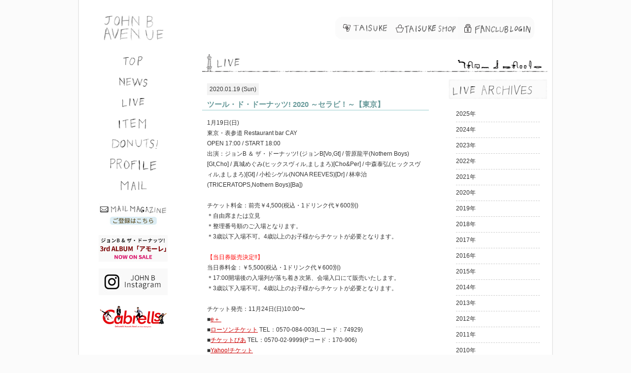

--- FILE ---
content_type: text/html; charset=UTF-8
request_url: https://www.john-b.jp/live/?id=4979
body_size: 22993
content:
<!DOCTYPE html PUBLIC "-//W3C//DTD XHTML 1.0 Transitional//EN" "http://www.w3.org/TR/xhtml1/DTD/xhtml1-transitional.dtd">
<html xmlns="http://www.w3.org/1999/xhtml">
<head>
<meta http-equiv="Content-Type" content="text/html; charset=UTF-8" />
<title>ジョンB official website</title>
<link href="/css/common.css" rel="stylesheet" type="text/css" />
<link href="/css/inner.css" rel="stylesheet" type="text/css" />
<link href="/css/jquery.bxslider.css" rel="stylesheet" />
<link href="/css/add.css" rel="stylesheet" type="text/css" />
<script type="text/javascript" src="//ajax.googleapis.com/ajax/libs/jquery/1.7.2/jquery.min.js"></script>
<script type="text/javascript" src="/js/rollover.js"></script>
<script type="text/javascript" src="/js/scrool.js"></script>
<script type="text/javascript" src="/js/scrollsmoothly.js"></script>
<script type='text/javascript' src='/js/swfobject.js'></script>
<script type='text/javascript' src="/js/jquery.bxslider.min.js"></script>
<script src="https://kit.fontawesome.com/b840d202f3.js" crossorigin="anonymous"></script>
<link rel="shortcut icon" href="/images/icon/favicon.ico">
<meta name="description" content="ジョンB 公式サイト。ニュース、プロフィール、ライブ情報など掲載。" />
<meta name="keywords" content="ジョンB,ジョンビー,タイスケ,ウルフルズ,ULFULS" />

<script type="text/javascript">
<!--

$(document).ready(function(){
$('dl.archives dd').css("display","none");
$('dl.archives dt').css("cursor","pointer");
  $('#rightMonthList > dl.archives dt').click(function(){
    $(this).next().slideToggle('slow');
  });
});

//-->
</script>
<meta property="og:image" content="https://www.john-b.jp/images/commonImg/fb_johnb.png" />
<meta property="og:type" content="article" />
<meta property="og:site_name" content="ジョンB 公式サイト" />
<meta property="fb:admins" content="100003058701593" />
  <meta property="og:url" content="https://www.john-b.jp/live/?id=4979" />
  <meta property="og:title" content="ツール・ド・ドーナッツ! 2020 ～セラビ！～【東京】" />
  <meta property="og:description" content="1月19日(日)
東京・表参道 Restaurant bar CAY
OPEN 17:00 / START 18:00
出演：ジョンB ＆ ザ・ドーナッツ! (ジョンB[Vo,Gt] / 菅原龍平(Nothern Boys)[Gt,Cho] / 真城めぐみ(ヒックスヴィル,ましまろ)[Cho&amp;Per] / 中森泰弘(ヒックスヴィル,ましまろ)[Gt] / 小松シゲル(NONA REEVES)[Dr] / 林幸治(TRICERATOPS,Nothern Boys)[Ba])&nbsp;

チケット料金：前売￥4,500(税込・1ドリンク代￥600別)&nbsp;
＊自由席または立見
＊整理番号順のご入場となります。
＊3歳以下入場不可。4歳以上のお子様からチケットが必要となります。&nbsp;

【当日券販売決定!!】
当日券料金：￥5,500(税込・1ドリンク代￥600別)
＊17:00開場後の入場列が落ち着き次第、会場入口にて販売いたします。
＊3歳以下入場不可。4歳以上のお子様からチケットが必要となります。

チケット発売：11月24日(日)10:00〜&nbsp;
■e＋&nbsp;
■ローソンチケット TEL：0570-084-003(Lコード：74929)
■チケットぴあ TEL：0570-02-9999(Pコード：170-906)
■Yahoo!チケット

＊会場限定シングルCD発売予定！
＊当日はご飲食もできますので、是非ご利用ください。

(問)CAY TEL：03-3498-7840(平日12:00〜20:00)"/>


<script>
$(document).ready(function(){
var sliderImg = $('.bxslider li').length;
if(sliderImg > 1){
$('.bxslider').bxSlider(
{
pager: false,
auto: true,
pause:5000,
speed: 1000,
mode: 'fade'
});
}
});
</script>

<script type='text/javascript'>var _merchantSettings=_merchantSettings || [];_merchantSettings.push(['AT', '11l896']);(function(){var autolink=document.createElement('script');autolink.type='text/javascript';autolink.async=true; autolink.src='https://autolinkmaker.itunes.apple.com/js/itunes_autolinkmaker.js';var s=document.getElementsByTagName('script')[0];s.parentNode.insertBefore(autolink, s);})();</script>
<script>
  (function(i,s,o,g,r,a,m){i['GoogleAnalyticsObject']=r;i[r]=i[r]||function(){
  (i[r].q=i[r].q||[]).push(arguments)},i[r].l=1*new Date();a=s.createElement(o),
  m=s.getElementsByTagName(o)[0];a.async=1;a.src=g;m.parentNode.insertBefore(a,m)
  })(window,document,'script','//www.google-analytics.com/analytics.js','ga');

  ga('create', 'UA-8369920-14', 'john-b.jp');
  ga('send', 'pageview');
</script>

</head>

<body>



<div id="wrapper" class="clearfix">
<div id="header">
<div class="logo"><img src="/images/commonImg/logo.gif" alt="JOHN B AVENUE" width="122" height="74" /></div>
<div class="taisukearea"><a href="https://www.taisuke.co.jp/" target="_blank"><img src="../images/commonImg/taisuke_btn_off.gif" width="112" height="46" /></a><a href="https://www.taisukeshop.com/" target="_blank"><img src="../images/commonImg/taisukeshop_btn_off.gif" width="137" height="46" /></a><a href="https://www.ulfulclub.com/" target="_blank"><img src="../images/commonImg/fanclub_login_btn_off.gif" width="155" height="46" /></a></div>
</div><!--header-->
<div id="main">
<div id="leftarea">
<ul>
<li class="top"><a href="/"><img src="/images/commonImg/top_off.gif" /></a></li>
<li class="news"><a href="/news/"><img src="/images/commonImg/news_off.gif" /></a></li>
<li class="live"><a href="/live/"><img src="/images/commonImg/live_off.gif" /></a></li>
<li class="item"><a href="/item/"><img src="/images/commonImg/item_off.gif" /></a></li>
<li class="donuts"><a href="/donuts/"><img src="/images/commonImg/donuts_off.gif" /></a></li>
<li class="profile"><a href="/profile/"><img src="/images/commonImg/profile_off.gif" /></a></li>
<li class="mail"><a href="/mail/"><img src="/images/commonImg/mail_off.gif" /></a></li>
<li><a href="javascript:window.open('/mailmagazine/','windowname','width=550,height=auto,scrollbars=yes');void(0);"><img class="mt-image-none" src="../images/sidebanner/mail_banner.jpg" alt="mail_banner.jpg" width="140" height="59" /></a>
</li>
</ul>

<script src="https://widgets.twimg.com/j/2/widget.js"></script>
<script>
new TWTR.Widget({
  version: 2,
  type: 'profile',
  rpp: 3,
  interval: 30000,
  width: 180,
  height: 120,
  theme: {
    shell: {
      background: '#ebe8eb',
      color: '#0f0f0f'
    },
    tweets: {
      background: '#ffffff',
      color: '#0f0e0f',
      links: '#db3074'
    }
  },
  features: {
    scrollbar: true,
    loop: false,
    live: true,
    behavior: 'all'
  }
}).render().setUser('sleep_john_b').start();
</script>

<ul class="tmarg_10">

<li><a href="http://www.john-b.jp/news/?id=1315" target="_blank"><img class="mt-image-none" src="/img/banner/original/0084.jpg" width="140" /></a></li>
<li><a href="https://www.instagram.com/sleep_john_b/" target="_blank"><img class="mt-image-none" src="/img/banner/original/0069.jpg" width="140" /></a></li>
<li><a href="http://cabrells.jugem.jp/" target="_blank"><img class="mt-image-none" src="/img/banner/original/0024.jpg" width="140" /></a></li>

</ul>
</div><!--leftarea-->




<div id="fb-root"></div>
<script>(function(d, s, id) {
  var js, fjs = d.getElementsByTagName(s)[0];
  if (d.getElementById(id)) return;
  js = d.createElement(s); js.id = id;
  js.src = "//connect.facebook.net/ja_JP/sdk.js#xfbml=1&version=v2.0";
  fjs.parentNode.insertBefore(js, fjs);
}(document, 'script', 'facebook-jssdk'));</script>



<div id="rightarea2">
<div class="title_area"><h2><img src="../images/commonImg/title_live.gif" width="700" height="36" /></h2></div>
<div class="innerleft">

<div class="newsmainarea">
    <div class="day txtMedium">
        <span class="rev">2020.01.19 (Sun)</span>
            </div>
    <h3>ツール・ド・ドーナッツ! 2020 ～セラビ！～【東京】</h3>
    <div class="pad_10">
        <p class="txtMedium"></p>
        <p class="txtMedium"></p>
        <p class="txtMedium"></p>
        <p class="txtMedium"></p>
        <p class="txtMedium"></p>
        <p class="txtMedium"></p>
        <p class="txtMedium">1月19日(日)<br />
東京・表参道 Restaurant bar CAY<br />
OPEN 17:00 / START 18:00<br />
出演：ジョンB ＆ ザ・ドーナッツ! (ジョンB[Vo,Gt] / 菅原龍平(Nothern Boys)[Gt,Cho] / 真城めぐみ(ヒックスヴィル,ましまろ)[Cho&amp;Per] / 中森泰弘(ヒックスヴィル,ましまろ)[Gt] / 小松シゲル(NONA REEVES)[Dr] / 林幸治(TRICERATOPS,Nothern Boys)[Ba])&nbsp;<br />
<br />
チケット料金：前売￥4,500(税込・1ドリンク代￥600別)&nbsp;<br />
＊自由席または立見<br />
＊整理番号順のご入場となります。<br />
＊3歳以下入場不可。4歳以上のお子様からチケットが必要となります。&nbsp;<br />
<br />
<span style="color:#FF0000;">【当日券販売決定!!】</span><br />
当日券料金：￥5,500(税込・1ドリンク代￥600別)<br />
＊17:00開場後の入場列が落ち着き次第、会場入口にて販売いたします。<br />
＊3歳以下入場不可。4歳以上のお子様からチケットが必要となります。<br />
<br />
チケット発売：11月24日(日)10:00〜&nbsp;<br />
■<a href="https://eplus.jp/" target="_blank">e＋&nbsp;</a><br />
■<a href="http://l-tike.com/" target="_blank">ローソンチケット</a> TEL：0570-084-003(Lコード：74929)<br />
■<a href="https://t.pia.jp/" target="_blank">チケットぴあ</a> TEL：0570-02-9999(Pコード：170-906)<br />
■<a href="https://info.y-tickets.jp/order/performance/y-tickets19287718028" target="_blank">Yahoo!チケット</a><br />
<br />
<span style="color:#FF0000;">＊会場限定シングルCD発売予定！</span><br />
＊当日はご飲食もできますので、是非ご利用ください。<br />
<br />
(問)<a href="https://www.spiral.co.jp/shoplist/cay" target="_blank">CAY</a> TEL：03-3498-7840(平日12:00〜20:00)
                      <div class="share-links">
                <div class="tw-btn share-link">
                  <a href="https://twitter.com/share" class="twitter-share-button" data-count="none" data-text="ツール・ド・ドーナッツ! 2020 ～セラビ！～【東京】">Tweet</a>
                  <script>!function(d,s,id){var js,fjs=d.getElementsByTagName(s)[0],p=/^http:/.test(d.location)?'http':'https';if(!d.getElementById(id)){js=d.createElement(s);js.id=id;js.src=p+'://platform.twitter.com/widgets.js';fjs.parentNode.insertBefore(js,fjs);}}(document, 'script', 'twitter-wjs');</script>
                </div>
                <!--<div class="sns-fb"><div class="fb-like" data-width="10" data-layout="button_count" data-action="like" data-show-faces="false" data-share="false" style="top: 0px;"></div></div>-->
                <div class="fb-like" data-href="https://www.john-b.jp/live/?id=4979" data-layout="button" data-action="like" data-show-faces="true" data-share="true"></div>
                <div class="gplus-btn share-link" style="display:inline-block;">
                  <div class="g-plusone" data-size="medium" data-annotation="none"></div>
                  <!-- 最後の +1 ボタン タグの後に次のタグを貼り付けてください。 -->
                  <script type="text/javascript">
                  
                    window.___gcfg = {lang: 'ja'};

                    (function() {
                      var po = document.createElement('script'); po.type = 'text/javascript'; po.async = true;
                      po.src = 'https://apis.google.com/js/platform.js';
                      var s = document.getElementsByTagName('script')[0]; s.parentNode.insertBefore(po, s);
                    })();
                    
                  </script>
                </div>
              </div>
            
        </p>
        <p class="txtMedium"></p>
    </div><!--pad_10-->
</div>

<div class="pagenate">
        <p class="pre">
        <a href="?id=5004" sl-processed="1">前の記事へ</a>
    </p>
            <p class="next">
        <a href="?id=5112" sl-processed="1">次の記事へ</a>
    </p>
    </div>

</div><!--innerleft-->

<div class="innerright">

<!--<h3><img src="../images/commonImg/live_title.gif" alt="LIVE TITLE" width="200" height="40" /></h3>
<div class="pad_10">
    <ul class="txtMedium">
        </ul>
</div>pad_10-->

<h3><img src="../images/commonImg/live_archives.gif" alt="LIVE ARCHIVES" width="200" height="40" /></h3>
<div class="pad_10">
<ul class="txtMedium">
<div id="rightMonthList">
    <dl class="archives">
                <dt>2025年</dt>
        <dd>
            <ul>
                            <li><a href="?ym=202512">2025年12月 [3]</a></li>
                            <li><a href="?ym=202507">2025年07月 [2]</a></li>
                        </ul>
        </dd>
              <dt>2024年</dt>
        <dd>
            <ul>
                            <li><a href="?ym=202411">2024年11月 [3]</a></li>
                            <li><a href="?ym=202407">2024年07月 [3]</a></li>
                            <li><a href="?ym=202403">2024年03月 [1]</a></li>
                        </ul>
        </dd>
              <dt>2023年</dt>
        <dd>
            <ul>
                            <li><a href="?ym=202307">2023年07月 [3]</a></li>
                            <li><a href="?ym=202306">2023年06月 [1]</a></li>
                        </ul>
        </dd>
              <dt>2022年</dt>
        <dd>
            <ul>
                            <li><a href="?ym=202210">2022年10月 [2]</a></li>
                            <li><a href="?ym=202209">2022年09月 [5]</a></li>
                            <li><a href="?ym=202207">2022年07月 [2]</a></li>
                            <li><a href="?ym=202201">2022年01月 [4]</a></li>
                        </ul>
        </dd>
              <dt>2021年</dt>
        <dd>
            <ul>
                            <li><a href="?ym=202106">2021年06月 [1]</a></li>
                            <li><a href="?ym=202103">2021年03月 [1]</a></li>
                        </ul>
        </dd>
              <dt>2020年</dt>
        <dd>
            <ul>
                            <li><a href="?ym=202010">2020年10月 [1]</a></li>
                            <li><a href="?ym=202009">2020年09月 [1]</a></li>
                            <li><a href="?ym=202006">2020年06月 [1]</a></li>
                            <li><a href="?ym=202001">2020年01月 [9]</a></li>
                        </ul>
        </dd>
              <dt>2019年</dt>
        <dd>
            <ul>
                            <li><a href="?ym=201909">2019年09月 [1]</a></li>
                            <li><a href="?ym=201907">2019年07月 [4]</a></li>
                            <li><a href="?ym=201905">2019年05月 [1]</a></li>
                            <li><a href="?ym=201904">2019年04月 [2]</a></li>
                        </ul>
        </dd>
              <dt>2018年</dt>
        <dd>
            <ul>
                            <li><a href="?ym=201812">2018年12月 [1]</a></li>
                            <li><a href="?ym=201810">2018年10月 [1]</a></li>
                            <li><a href="?ym=201808">2018年08月 [1]</a></li>
                            <li><a href="?ym=201807">2018年07月 [3]</a></li>
                            <li><a href="?ym=201804">2018年04月 [1]</a></li>
                        </ul>
        </dd>
              <dt>2017年</dt>
        <dd>
            <ul>
                            <li><a href="?ym=201712">2017年12月 [3]</a></li>
                            <li><a href="?ym=201711">2017年11月 [5]</a></li>
                            <li><a href="?ym=201707">2017年07月 [2]</a></li>
                        </ul>
        </dd>
              <dt>2016年</dt>
        <dd>
            <ul>
                            <li><a href="?ym=201612">2016年12月 [2]</a></li>
                            <li><a href="?ym=201607">2016年07月 [2]</a></li>
                            <li><a href="?ym=201606">2016年06月 [6]</a></li>
                            <li><a href="?ym=201605">2016年05月 [1]</a></li>
                            <li><a href="?ym=201602">2016年02月 [1]</a></li>
                        </ul>
        </dd>
              <dt>2015年</dt>
        <dd>
            <ul>
                            <li><a href="?ym=201510">2015年10月 [1]</a></li>
                            <li><a href="?ym=201509">2015年09月 [1]</a></li>
                            <li><a href="?ym=201508">2015年08月 [1]</a></li>
                            <li><a href="?ym=201505">2015年05月 [2]</a></li>
                            <li><a href="?ym=201503">2015年03月 [1]</a></li>
                        </ul>
        </dd>
              <dt>2014年</dt>
        <dd>
            <ul>
                            <li><a href="?ym=201411">2014年11月 [1]</a></li>
                            <li><a href="?ym=201410">2014年10月 [1]</a></li>
                            <li><a href="?ym=201409">2014年09月 [1]</a></li>
                            <li><a href="?ym=201408">2014年08月 [3]</a></li>
                            <li><a href="?ym=201406">2014年06月 [4]</a></li>
                            <li><a href="?ym=201405">2014年05月 [3]</a></li>
                            <li><a href="?ym=201404">2014年04月 [1]</a></li>
                        </ul>
        </dd>
              <dt>2013年</dt>
        <dd>
            <ul>
                            <li><a href="?ym=201312">2013年12月 [1]</a></li>
                            <li><a href="?ym=201310">2013年10月 [3]</a></li>
                            <li><a href="?ym=201309">2013年09月 [5]</a></li>
                            <li><a href="?ym=201308">2013年08月 [1]</a></li>
                            <li><a href="?ym=201307">2013年07月 [8]</a></li>
                            <li><a href="?ym=201306">2013年06月 [2]</a></li>
                            <li><a href="?ym=201303">2013年03月 [5]</a></li>
                        </ul>
        </dd>
              <dt>2012年</dt>
        <dd>
            <ul>
                            <li><a href="?ym=201212">2012年12月 [6]</a></li>
                            <li><a href="?ym=201211">2012年11月 [15]</a></li>
                            <li><a href="?ym=201210">2012年10月 [10]</a></li>
                            <li><a href="?ym=201209">2012年09月 [7]</a></li>
                            <li><a href="?ym=201207">2012年07月 [5]</a></li>
                            <li><a href="?ym=201206">2012年06月 [9]</a></li>
                            <li><a href="?ym=201205">2012年05月 [7]</a></li>
                            <li><a href="?ym=201201">2012年01月 [1]</a></li>
                        </ul>
        </dd>
              <dt>2011年</dt>
        <dd>
            <ul>
                            <li><a href="?ym=201112">2011年12月 [12]</a></li>
                            <li><a href="?ym=201111">2011年11月 [15]</a></li>
                            <li><a href="?ym=201110">2011年10月 [9]</a></li>
                            <li><a href="?ym=201109">2011年09月 [2]</a></li>
                            <li><a href="?ym=201108">2011年08月 [4]</a></li>
                            <li><a href="?ym=201107">2011年07月 [2]</a></li>
                            <li><a href="?ym=201106">2011年06月 [1]</a></li>
                            <li><a href="?ym=201105">2011年05月 [3]</a></li>
                        </ul>
        </dd>
              <dt>2010年</dt>
        <dd>
            <ul>
                            <li><a href="?ym=201011">2010年11月 [1]</a></li>
                            <li><a href="?ym=201009">2010年09月 [2]</a></li>
                            <li><a href="?ym=201008">2010年08月 [3]</a></li>
                            <li><a href="?ym=201006">2010年06月 [1]</a></li>
                            <li><a href="?ym=201005">2010年05月 [1]</a></li>
                        </ul>
        </dd>
              <dt>2009年</dt>
        <dd>
            <ul>
                            <li><a href="?ym=200911">2009年11月 [2]</a></li>
                            <li><a href="?ym=200907">2009年07月 [1]</a></li>
                            <li><a href="?ym=200906">2009年06月 [9]</a></li>
                            <li><a href="?ym=200905">2009年05月 [11]</a></li>
                            <li><a href="?ym=200904">2009年04月 [1]</a></li>
                            <li><a href="?ym=200902">2009年02月 [1]</a></li>
                        </ul>
        </dd>
              <dt>2008年</dt>
        <dd>
            <ul>
                            <li><a href="?ym=200811">2008年11月 [4]</a></li>
                            <li><a href="?ym=200808">2008年08月 [1]</a></li>
                            <li><a href="?ym=200805">2008年05月 [2]</a></li>
                        </ul>
        </dd>
          </dl>
</div><!--rightMonthList--></ul>
</div><!--pad_10-->
</div><!--innerright-->
</div><!--rightarea2-->
</div><!--main-->
</div><!--wrapper-->


<div id="footer" class="txtSmall">

<div class="centered">
<ul>
<li class="first"><a href="./">TOP</a></li>
<li><a href="/news/">NEWS</a></li>
<li><a href="/live/">LIVE</a></li>
<li><a href="/item/">ITEM</a></li>
<li><a href="/donuts/">DONUTS</a></li>

<li><a href="/profile/">PROFILE</a></li>
<li><a href="/mail/">MAIL</a></li>
</ul>
</div><!--centered-->
<address>&copy; 2008 TAISUKE Co., Ltd.<br />
タイスケが管理、運営する本サイトの一切のコンテンツを無断で転載、引用することを禁止します。</address>
<div class="ulfullogo"><a href="https://www.ulfuls.com/" target="_blank"><img src="/images/commonImg/banner_ulfuls.gif" alt="ウルフルズ" width="114" height="32" /></a></div>
</div><!--footer-->
<p id="page-top"><a href="#top" class="scrolltoanchor"></a></p>
<!-- Google Code for &#12522;&#12510;&#12540;&#12465;&#12486;&#12451;&#12531;&#12464; &#12479;&#12464; -->
<!-- Remarketing tags may not be associated with personally identifiable information or placed on pages related to sensitive categories. For instructions on adding this tag and more information on the above requirements, read the setup guide: google.com/ads/remarketingsetup -->
<script type="text/javascript">
/* <![CDATA[ */
var google_conversion_id = 995338427;
var google_conversion_label = "QbWACPXvgAQQu9HO2gM";
var google_custom_params = window.google_tag_params;
var google_remarketing_only = true;
/* ]]> */
</script>
<script type="text/javascript" src="//www.googleadservices.com/pagead/conversion.js">
</script>
<noscript>
<div style="display:inline;">
<img height="1" width="1" style="border-style:none;" alt="" src="//googleads.g.doubleclick.net/pagead/viewthroughconversion/995338427/?value=0&amp;label=QbWACPXvgAQQu9HO2gM&amp;guid=ON&amp;script=0"/>
</div>
</noscript>

</body>
</html>

--- FILE ---
content_type: text/html; charset=utf-8
request_url: https://accounts.google.com/o/oauth2/postmessageRelay?parent=https%3A%2F%2Fwww.john-b.jp&jsh=m%3B%2F_%2Fscs%2Fabc-static%2F_%2Fjs%2Fk%3Dgapi.lb.en.2kN9-TZiXrM.O%2Fd%3D1%2Frs%3DAHpOoo_B4hu0FeWRuWHfxnZ3V0WubwN7Qw%2Fm%3D__features__
body_size: 161
content:
<!DOCTYPE html><html><head><title></title><meta http-equiv="content-type" content="text/html; charset=utf-8"><meta http-equiv="X-UA-Compatible" content="IE=edge"><meta name="viewport" content="width=device-width, initial-scale=1, minimum-scale=1, maximum-scale=1, user-scalable=0"><script src='https://ssl.gstatic.com/accounts/o/2580342461-postmessagerelay.js' nonce="1dtPgAOZq0eYaNJk2qsJTQ"></script></head><body><script type="text/javascript" src="https://apis.google.com/js/rpc:shindig_random.js?onload=init" nonce="1dtPgAOZq0eYaNJk2qsJTQ"></script></body></html>

--- FILE ---
content_type: text/css
request_url: https://www.john-b.jp/css/common.css
body_size: 11833
content:
@charset "UTF-8";
/* ======== common ======== */

/* clearfix */
.clearfix:after {
display: block;
clear: both;
height: 0;
visibility: hidden;
content: ".";
line-height: 0;
}
.clearfix {
display: inline-table;
min-height: 1%;
}
/* for macIE ¥*/
* html .clearfix {
height: 1%;
}
.clearfix {
display: block;
}
/* end of for macIE */

.clear { clear:both; }
.clear hr { display:none; }

/* -------- text -------- */

.txt12{
	font-size:12px;
	line-height:180%;
}
.txtSmallXX{
	font-size:50%;
line-height:180%;
}
.txtSmallX{
	font-size:60%;
line-height:180%;
}
.txtSmall{
	font-size:65%;
line-height:180%;
}
.txtMedium{
	font-size:75%;
	line-height:180%;
}
.txtLarge{
	font-size:85%;
line-height:180%;
}
.txtLargeX{
	font-size:100%;
	line-height:180%;
}
.txtLargeXX{
	font-size:120%;
	line-height:180%;
}
.txtRed{
	color:#CC0000;
}
.txtBold{
	font-weight:bold;
}
.txtEx{
}

.brown {
    color:#663300;
}



/* ---------- link ---------- */

a:link{
	color:#CC0000;
	text-decoration:none;
}
a:visited{
	color:#CC0000;
	text-decoration:none;
}
a:hover{
	color:#BB4529;
	text-decoration:underline;
}
a:active{
	color:#BB4529;
	text-decoration:underline;
}

a.ex:link{
	color:#CC0000;
	text-decoration:none;
}
a.ex:visited{
	color:#CC0000;
	text-decoration:none;
}
a.ex:hover{
	color:#BB4529;
	text-decoration:underline;
}
a.ex:active{
	color:#BB4529;
	text-decoration:underline;
}

a {
   outline:none;
}

/* -------- init -------- */

body,h1,h2,h3,h4,h5,h6,ul,ol,li,p,img,table,th,td,form,dl,dt,dd,input{
	margin:0;
	padding:0;

}
img{
	border:0px none;
}
h1,h2,h3,h4,h5,h6,table,th,td{
	font-weight:normal;
}
h1,h2 h3,h4,h5,h6{
	font-size:100%;
}

ul,li {
   list-style:none;
}


/* ======== body ======== */

body{
	text-align:center;
	color: #333333;
	background-color:#FBFBFB;
	font-family:"ヒラギノ角ゴ Pro W3", "Hiragino Kaku Gothic Pro", "メイリオ", Meiryo, Osaka, "ＭＳ Ｐゴシック", "MS PGothic", sans-serif;
}


/* ======== wrapper ======== */


#wrapper {
	margin-right: auto;
	margin-left: auto;
	width:960px;
	padding:0 2px 20px 2px;
	background-image: url(../images/commonImg/back_img.jpg);
	background-repeat: repeat-y;
}


/* ======== header ======== */
#header {
	width:960px;
	height:100px;
	text-align:left;
	clear: both;
	margin-bottom:10px;
}

#header .logo{
	position:relative;
	top:20px;
	left:50px;
	width:122px;
	height:74px;
}

#header .taisukearea {
   position:relative;
   top:-40px;
   left:520px;
   width:420px;
}

#header .temperature {
	font-size:10px;
	position:relative;
   top:-10px;
   left:230px;
   width:96px;
   background-color:#000;
   border-collapse:collapse;
   color:#FFF;
}


#header .temperature table tr td{
	padding:0 1px;
}

#header .temperature table tr td{
	font-stretch:expanded;
}

.ora {
	color:#FC0;
}

/* ======== main ======== */

#main{
	width:960px;
	clear: both;
}

#main #leftarea {
   width:220px;
   float:left;
}

#main #leftarea ul li {
   margin-bottom:10px;

}

#main #leftarea ul li a{

}


#main #rightarea {
width:720px;
float:left;
padding:0px 10px;
text-align:left;
}

#main .imgarea {
   margin-bottom:15px;

}

#main #rightarea .newsarea {
width:450px;
float:left;
}


#main #rightarea .newsarea dl.list dt {
	clear: left;
	float: left;
	margin:0 0 0.8em;
	width: 70px;
	color:#0099CC;
}

#main #rightarea .newsarea dl.list a{
	color:#333333;
}

#main #rightarea .newsarea dl.list dd {
	margin-bottom: 1.5em;
	margin-left: 0em;
	width:420px;
}

#main #rightarea .whatsnewarea dl.list dt {
	clear: left;
	float: left;
	margin:0 0 0.8em;
	width: 70px;
	color:#0099CC;
}


#main #rightarea .whatsnewarea dl.list dd {
	margin-bottom: 1.5em;
	margin-left: 0em;
	width:230px;
	line-height:1.5;
}

#main #rightarea ul li .day {
   color:#0099CC;
}

#main #rightarea .newsarea h2{
	background-image: url(../images/commonImg/top_news_title.gif);
	background-repeat: no-repeat;
	height: 40px;
	width: 450px;
	text-indent: -9999px;
	margin-bottom:10px;
}

#main #rightarea .whatsnewarea {
width:260px;
margin-left:10px;
float:left;
}

#main #rightarea .whatsnewarea h2{
	background-image: url(../images/commonImg/top_whatsnew_title.gif);
	background-repeat: no-repeat;
	height: 40px;
	width:260px;
	text-indent: -9999px;
	margin-bottom:10px;
}

#main #rightarea .whatsnewarea h2.mobile{
	background-image: url(../images/commonImg/mobile_whatsnew_title.gif);
	background-repeat: no-repeat;
	height: 40px;
	width:250px;
	text-indent: -9999px;
	margin-bottom:10px;
}

#main #rightarea .title_area{
}


/* ======== footer ======== */

#footer{
	width:964px;
	background-image: url(../images/commonImg/footer_img.jpg);
	background-repeat: no-repeat;
	background-position: center top;
	text-align: center;
	clear: both;
	margin-top: 0;
	margin-right: auto;
	margin-bottom: 0;
	margin-left: auto;
	height: 120px;
	padding-top: 25px;
}

#footer ul {
  position: relative;
  left: 50%;
  float: left;
}


#footer ul li{
	position: relative;
    left: -50%;
    float: left;
	border-right-width: 1px;
	border-right-style: solid;
	border-right-color: #999999;
	padding-right: 10px;
	padding-left: 10px;
	margin-bottom: 10px;
}

#footer ul li.first{
	border-right-width: 1px;
	border-right-style: solid;
	border-right-color: #999999;
	padding-right: 10px;
	padding-left: 10px;
	margin-bottom: 10px;
	border-left-width: 1px;
	border-left-style: solid;
	border-left-color: #999999;
}

address {
   font-style:normal;
}

address a:link{
   color:#333333;
   text-decoration:underline;
}

address a:hover{
   color:#990000;
   text-decoration:none;
}

.centered {
  position: relative;
  overflow: hidden;
}

#footer .ulfullogo {
   position:relative;
   width:114px;
   height:32px;
   top:-65px;
   left:810px;}


/* ======== mail ======== */

#mainContBoxWide {
	width: 690px;
}


#WideMailLeft {
	float: left;
	width: 300px;
	margin: 0 0 0 10px;
	padding: 0 0 10px 0;
}

 #WideMailRight {
	float: right;
	width: 300px;
	margin: 0 10px 0 0;
	padding: 0 0 10px 0;
}

#WideMailLeft .formTab,#WideMailRight .formTab {
	color: #996600;
	white-space: nowrap;
}

#mainContBoxWide p,#WideMailLeft p,#WideMailRight p {
	font-size: 12px;
	margin: 0 0 15px 0;
}

#WideMailLeft .formRed,#WideMailRight .formRed {
	color: #9b352b;
	font-weight: bold;
}

#mainContBoxWide table,#WideMailLeft table,#WideMailRight table {
	margin: 0 15px;
}

#mainContBoxWide table td,#WideMailLeft table td,#WideMailRight table td {
	font-size: 12px;
	line-height: 160%;
}

#mainContBoxWide.#WideMailLeft .title,#WideMailRight .title {
	font-size: 14px;
	color: #333333;
	font-weight: bold;
	margin: 10px 0 10px 15px;
}

/*profile*/
#profBox {
	margin: 15px 0 0 45px;
}

#profBox p img,#profBox h3 img {
	margin: 0 0 20px 0;
}

#profBox p {
	line-height: 160%;
}

.entryNew{
	display: inline;
	vertical-align: bottom;
	}

/*drums*/
#drumsBox {
	margin: 15px 0 0 0;
}

#drumsBox .tab01 {
	width: 100%;
	margin: 20px 0 0 0;
}

#drumsBox .tab02 {
	margin: 0 0 0 3px;
}

#drumsBox table img {
	border: 1px solid #CCCCCC;
	padding: 1px;
}

#drumsBox .tab01 .title01{
	font-size: 14px;
	font-weight: bold;
}

#drumsBox h3 {
	font-size: 12px;
	font-weigth: bold;
	margin: 0 0 0 6px;
}

#drumsBox .commentBox {
	margin: 5px  5px 50px 5px;
	padding: 10px;
}

#drumsBox .commentBox p {
	margin: 0 0 5px 0;
	line-height: 160%;
}

#linkBox table {
	margin: 15px auto 0 auto;
}

#linkBox table td {
    font-size: 12px;
	line-height: 140%;
	width: 240px;
	padding-bottom: 15px;
}

#linkBox table td img {
	text-align: center;
}

#linkBox2 table {
	margin: 15px 0 0 15px;
	width: 650px;
}

#linkBox2 table td {
    font-size: 11px;
	line-height: 160%;
	padding-bottom: 20px;
}

#linkBox2 table td img {
	margin-right: 10px;

}



/* ======== commomn ======== */


.padall_10 {
   padding:10px;
}

.pad_05 {
   padding:0 5px;
}

.pad_10 {
   padding:0 10px;
}


.pad_15 {
   padding:0 15px;
}


.tmarg_05 {
   margin-top:5px;
}

.tmarg_10 {
   margin-top:10px;
}

.bmarg_05 {
   margin-bottom:5px;
}

.bmarg_10 {
   margin-bottom:10px;
}


.bmarg_15 {
   margin-bottom:15px;
}


.bmarg_25 {
   margin-bottom:25px;
}


.lmarg_05 {
   margin-left:5px;
}

.lmarg_10 {
   margin-left:10px;
}


.rmarg_05 {
   margin-right:5px;
}

.rmarg_10 {
   margin-right:10px;
}


.fleft {
    float:left;
}

.fright {
   float:right;
}

.acenter {
   text-align:center;
}

.aleft {
   text-align:left;
}

.aright {
   text-align:right;
}

.w350 {
   width:350px;
}

img  {
border:0 none;
}

* {
margin:0;
padding:0;
}


/*Ajax Calendar*/
#calendar {
    margin: 5px 0 10px;
    color: #444444;
    margin-top: 15px;
}
.calendarhead {
    padding-bottom: 5px;
    font-size: 9px;
    letter-spacing: 0.2em;
}
#calendar table {
    padding: 0;
    border-collapse: collapse;
}
#calendar th {
    padding-bottom: 3px;
    text-align: center;
    font-size: 10px;
    width: 23px;
}
#calendar td {
    padding: 2px 0;
    text-align: center;
    font-size: 11px;
    line-height: 120%;
}
.today { /*本日のスタイル*/
    display: block;
    /*border: 1px solid #444444;*/
    /*font-weight: bold;*/
    color:#339900;
    text-decoration: underline;
}
.sunday, /*日曜祝日のスタイル*/
.holiday,
.holiday a:link,
.holiday a:visited {
    color: #ff6600;
}
.saturday, /*土曜日のスタイル*/
.saturday a:link,
.saturday a:visited {
    color: #006699;
}




/**/
/*Pager
*/
#pager {
 text-align: center; }

.current_page {
 font-size: 11px;
 padding: 3px;
 border: solid 1px #ccc; }

.link_page {
 font-size: 11px;
 padding: 3px;
 border: solid 1px #ccc; }

.link_next {
 font-size: 11px;
 padding: 3px;
 border: solid 1px #ccc; }

.link_before { font-size: 11px;
 padding:   3px;
 border:    solid 1px #ccc; }

/*pagenate*/

.pagenate {
	font-size:12px;
	border-top-width: 1px;
	border-top-style: dotted;
	border-top-color: #CCC;
	padding-top:20px;
	margin-top:20px;
}

.pagenate p.pre {
	float:left;
	margin-top:-15px;
}

.pagenate p.next {
	float:right;
	margin-top:-15px;
}


 /*twitter*/


 #twtr-widget-1 {
	 margin-left:25px;
	 margin-bottom:10px;}

 #twtr-widget-1 p {
	 font-size:11px; }


#twtr-widget-1 .twtr-ft span {
	float:left;
	font-size:9px;
	display:none;
}


#rightMonthList {
	padding-bottom: 20px;
}
#rightMonthList .archives,#rightMonthList .archives dt,#rightMonthList .archives dd,#rightMonthList .archives ul {
	margin:0;
	padding:0;
}
#rightMonthList .archives li {
	list-style-type: none;
	padding-bottom:5px;
}
#rightMonthList .archives {
	padding: 5px;

}
#rightMonthList .archives dt {
	padding: 5px 0;
	font-weight:normal;
	border-bottom:1px #cccccc dashed;
}

#rightMonthList .archives dt:hover {
	background-color:#f2f2f2;
}

#rightMonthList .archives dd {
	padding: 0 0 5px 10px;
}
#rightMonthList ul {
	margin: 0;
	padding: 0;
	/*border-top: 1px dotted #ccc4b2;*/
	list-style-type: none;
}
#rightMonthList ul li {
	padding-top: 5px;
	padding-bottom: 5px;
	padding-left: 5px;
	border-bottom: 1px dotted #ccc4b2;
}
#rightMonthList ul li a, #rightMonthList ul li a:link, #rightMonthList ul li a:visited, #rightMonthList ul li a:active {
	color: #666;
	text-decoration: none;
}
#rightMonthList ul li a:hover {
	color: #666;
	text-decoration: underline;
}

/*page-top*/

 #page-top {
	position: fixed;
	bottom: 20px;
	right: 20px;
	font-size: 77%;
}
#page-top a {
	background: #333;
	background-image: url(../images/commonImg/pagetop.png);
	text-decoration: none;
	color: #fff;
	width: 50px;
	height:50px;
	padding: 0;
	text-align: center;
	display: block;
	border-radius: 5px;
}
#page-top a:hover {
	text-decoration: none;
	background-image: url(../images/commonImg/pagetop.png);
	background-color:#930;
	/*color:#000;*/
	width: 50px;
	height:50px;
}



/*NEW icon*/

.mediaNew {
 color:#ad8057;
 font-size: 12px;
 font-weight: bold;
 background-color: #F0F0F0;
 margin-left: 0px;
 padding: 2px 5px 1px 5px;
 -webkit-border-radius: 2px;
-moz-border-radius: 2px;
border-radius: 2px;

}

--- FILE ---
content_type: text/css
request_url: https://www.john-b.jp/css/inner.css
body_size: 5367
content:
@charset "UTF-8";
/* ======== common ======== */


/* ======== main ======== */

#main{
	width:960px;
	clear: both;
}

#main #leftarea {
   width:220px;
   float:left;
}

#main #leftarea ul li {
   margin-bottom:10px;

}

#main #leftarea ul li a{

}

.txtInfo {
	background-color: #FBFBFB;
	border:1px solid #f9f9f9;
	padding: 15px;
}

#main #rightarea2 {
width:700px;
float:left;
padding:0px 10px 0 0;
text-align:left;
margin-left:30px;
}

#main #rightarea2 .innerleft {
width:460px;
margin-right:40px;
float:left;
}


#main #rightarea2 .innerleft a{
text-decoration:underline;
}

#main #rightarea2 .innerleft .day {
	margin: 10px;
}

#main #rightarea2 .innerleft .rev {
	background-color:#F2F2F2;
	padding: 5px;
}

#main #rightarea2 .innerleft .entryCate {
	background-color:#F2F2F2;
	padding: 5px;
	color:#996600;
	font-weight: bold;
}

#main #rightarea2 .innerleft .sp {
	background-color: #F2F2F2;
	border: 1px solid #CCCCCC;
}

#main #rightarea2 .innerleft .spday {
    color:#663300;
}

#main #rightarea2 .innerleft h3{
	border-bottom-width: 1px;
	border-bottom-style: solid;
	border-bottom-color: #99CCCC;
	font-size:95%;
	padding-left:10px;
	margin-bottom:15px;
	color:#669999;
	font-weight:bold;
}

#main #rightarea2 .innerleft h3.sptitle{
border-bottom:none;
	font-size:95%;
	padding-left:10px;
	margin-bottom:10px;
	color:#669999;
	font-weight:bold;
}

#main #rightarea2 iframe {
width: 100%;
}

#main #rightarea2 .innerleft .box{
   float:left;
   width:300px;
}

#main #rightarea2 .innerleft .box .player{
   margin-bottom:15px;
}


#main #rightarea2 .innerleft .newsmainarea{
    padding:0 0 25px 0;
}

#main #rightarea2 .innerleft .newsmainarea img {
	max-width: 450px;
}

#main #rightarea2 .innerleft .newsmainarea .item{
	padding-right:10px;
	float:left;
}

#main #rightarea2 .innerleft .newsmainarea .item img{
	border: 1px solid #F1F1F1;
}

#main #rightarea2 .innerleft h2{
	background-image: url(../commonImg/top_news_title.gif);
	background-repeat: no-repeat;
	height: 40px;
	width: 450px;
	text-indent: -9999px;
	margin-bottom:10px;
}

#main #rightarea2 .innerleft .entryNew{
	display: inline;
	vertical-align: middle;
	margin-left:4px;
}

#main #rightarea2 .innerleft table.pt1 {
width:450px;
border-collapse:collapse;
}

#main #rightarea2 .innerleft table.pt1 tr th{
	padding:5px;
	background-color:#f2f2f2;
	border: 1px solid #CCC;
	text-align:center;
	box-sizing:border-box;
}

#main #rightarea2 .innerleft table.pt1 tr td{
	padding:5px;
	background-color: #FFFFFC;
	border-top-width: 1px;
	border-right-width: 1px;
	border-bottom-width: 1px;
	border-left-width: 1px;
	border-top-style: solid;
	border-right-style: solid;
	border-bottom-style: solid;
	border-left-style: solid;
	border-top-color: #CCC;
	border-right-color: #CCC;
	border-bottom-color: #CCC;
	border-left-color: #CCC;
	text-align:center;
	box-sizing:border-box;
}


#main #rightarea2 .innerright {
width:200px;
float:left;
}

#main #rightarea2 .innerright a{
	color:#006699;
}

#main #rightarea2 .innerright ul {
	margin-bottom:10px;
}

#main #rightarea2 .innerright ul li{
	padding-bottom:5px;
	margin-bottom:2px;
	border-bottom-width: 1px;
	border-bottom-style: dashed;
	border-bottom-color: #E0E0E0;
	display:block;
}

#main #rightarea2 .innerright h2{
	background-image: url(../commonImg/top_whatsnew_title.gif);
	background-repeat: no-repeat;
	height: 40px;
	width:260px;
	text-indent: -9999px;
	margin-bottom:10px;
}

#main #rightarea2 .innerright h3{
	margin-bottom:10px;
}

#main #rightarea2 .title_area{
margin-bottom:15px;
}


#main #rightarea2 .prof_area {

}


#main #rightarea2 .link_area {
width:700px;
float:left;
}

#main #rightarea2 .link_area .link_banner{
width:340px;
float:left;
text-align:center;
margin-bottom:25px;
}

#main #rightarea2 .link_area .link_banner .w262{
width:262px;
margin:0 auto;
text-align:left;

}

#main #rightarea2 .link_area dl.list dt {
	clear: left;
	float: left;
	margin:0 0 0.8em;
	padding-top:12px;
	width: 200px;
	color:#0099CC;
	border-top-width: 1px;
	border-top-style: solid;
	border-top-color: #99CC66;
}


#main #rightarea2 .link_area dl.list dd {
	margin-bottom: 0.8em;
	margin-left: 0em;
	padding-top:12px;
	width:610px;
	border-top-width: 1px;
	border-top-style: solid;
	border-top-color: #99CC66;
}

#main #rightarea2 .newroman_area {
	background-image: url(../the_new_romantics/img/newromantics_back.gif);
	background-repeat: no-repeat;
	margin: 0px;
	padding: 0px;
	clear: both;
	height: 530px;
	width: 700px;
}

#main #rightarea2 .newroman_area .darudaru{
	position:relative;
	top:70px;
	left:25px;
	width: 150px;
	text-align:center;
}

#main #rightarea2 .newroman_area .koyap{
position:relative;
	top:30px;
	left:395px;
	width: 150px;
	text-align:center;
}

#main #rightarea2 .newroman_area .moja{
position:relative;
	top:125px;
	left:245px;
	width: 150px;
	text-align:center;;
}

#main #rightarea2 .newroman_area .bogii{
position:relative;
	top:225px;
	left:155px;
	width: 150px;
	text-align:center;
}

#main #rightarea2 .newroman_area .sukebe{
position:relative;
	top:220px;
	left:465px;
	width: 180px;
	text-align:center;
}

.itunes {
    padding:5px 0px;
	text-align:center;
}


.rss-box {
	font-size:75%;

}



/*SNS用CSS*/
.share-links {
	margin-top: 20px;
	clear:both;
	}
	.tw-btn{
		float: left;
		margin-right: 5px;
	}

.sns-fb {
	width: 72px;
	overflow: hidden;
	float: left;
	margin-right: 5px;
}




--- FILE ---
content_type: text/css
request_url: https://www.john-b.jp/css/add.css
body_size: 1827
content:
.twitter {
  margin: 12px;
  padding: 15px;
  border: 1px solid #cfd9de;
  border-radius: 12px;
}

.twitter__title {
  padding-bottom: 5px;
  font-size: 85%;
}

.twitter__button {
  display: block;
  padding: 10px;
  background-color: #000;
  color: #fff !important;
  font-size: 75%;
}

/*# sourceMappingURL=[data-uri] */

/*# sourceMappingURL=[data-uri] */


--- FILE ---
content_type: text/plain
request_url: https://www.google-analytics.com/j/collect?v=1&_v=j102&a=1439396394&t=pageview&_s=1&dl=https%3A%2F%2Fwww.john-b.jp%2Flive%2F%3Fid%3D4979&ul=en-us%40posix&dt=%E3%82%B8%E3%83%A7%E3%83%B3B%20official%20website&sr=1280x720&vp=1280x720&_u=IEBAAAABAAAAACAAI~&jid=562681073&gjid=1249409404&cid=1145170256.1769563862&tid=UA-8369920-14&_gid=82943668.1769563862&_r=1&_slc=1&z=1765818017
body_size: -449
content:
2,cG-3882709LB4